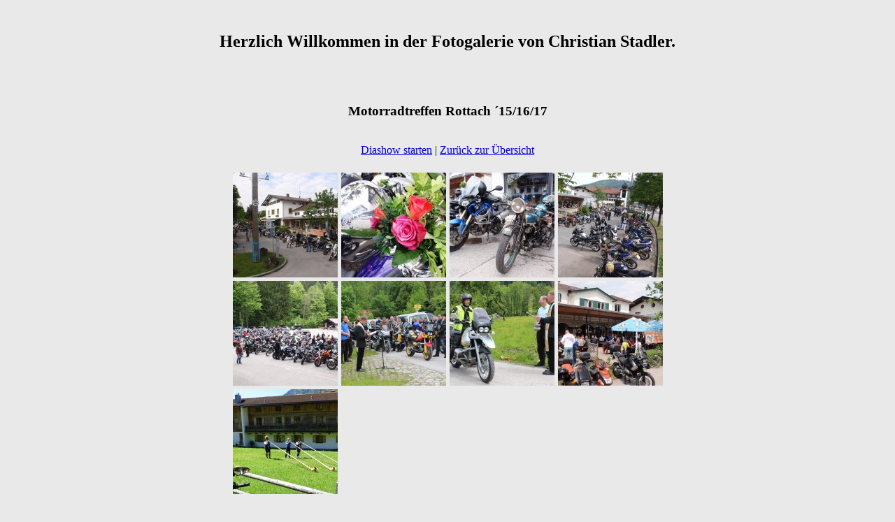

--- FILE ---
content_type: text/html
request_url: http://foto.ch-stadler.de/index.php?mghash=0e85dbb4a181239947c48e30a889446d&mggal=6
body_size: 2295
content:
<!DOCTYPE html PUBLIC "-//W3C//DTD XHTML 1.0 Transitional//EN" "http://www.w3.org/TR/xhtml1/DTD/xhtml1-transitional.dtd">
<html xmlns="http://www.w3.org/1999/xhtml">
<head>
<meta http-equiv="Content-Type" content="text/html; charset=UTF-8" />
<title>Webalbum</title>
<link href="style.css" rel="stylesheet" type="text/css" />
</head>
<body bgcolor="#E9E9E9">
<div id="gesamt">
<br /><h2>Herzlich Willkommen in der Fotogalerie von Christian Stadler. </h2><br /><br />


<script type="text/javascript" src="lightbox/js/prototype.js"></script>
<script type="text/javascript" src="lightbox/js/scriptaculous.js?load=effects"></script>
<script type="text/javascript" src="lightbox/js/lightbox.js.php"></script>

<style type="text/css">
<!--
.mgadmincap { background-color:#4B6B92; color: #ffffff; font-weight: bold; }

.mgadmintdbg { background-color:#ffffff; }

.mgaltbgcol { background-color: #dedede; }

.mginputln { font-family: Verdana, Arial, Helvetica, sans-serif; background-color:#ffffff; color:#FF3300; font-size: 10px; font-weight: normal; border: solid 1px #999999; }

.mginputradio { vertical-align:middle; }



/* 
==================
 LIGHTBOX STYLES
================== 
*/

#lightbox { position: absolute; top: 40px; left: 0; width: 100%; z-index: 100; text-align: center; line-height: 0; }

#lightbox a img { border: none; }

#outerImageContainer { position: relative; background-color: #fff; width: 250px; height: 250px; margin: 0 auto; }

#imageContainer { padding: 10px; }

#loading { position: absolute; top: 40%; left: 0%; height: 25%; width: 100%; text-align: center; line-height: 0; }

#hoverNav { position: absolute; top: 0; left: 0; height: 100%; width: 100%; z-index: 10; }

#imageContainer>#hoverNav { left: 0; }

#hoverNav a { outline: none; }

#prevLink, #nextLink { width: 49%; height: 100%; background: transparent url(lightbox/images/blank.gif) no-repeat; display: block; }

#prevLink { left: 0; float: left; }

#nextLink { right: 0; float: right; }

#prevLink:hover, #prevLink:visited:hover { background: url(lightbox/images/prevlabel.gif) left 15% no-repeat; background-position:top left; }

#nextLink:hover, #nextLink:visited:hover { background: url(lightbox/images/nextlabel.gif) right 15% no-repeat; background-position:top right }

#imageDataContainer { font: 10px Verdana, Helvetica, sans-serif; background-color: #fff; margin: 0 auto; line-height: 1.4em; }

#imageData { padding:0 10px; color:#111; }

#imageData #imageDetails { width: 60%; float: left; text-align: left; }

#imageData #caption { font-weight: bold; }

#imageData #numberDisplay { display: block; padding-bottom: 1.0em; }

#imageData #bottomNavClose { width: auto; float: right; padding-bottom: 0.7em; }

#imageData #continueSlideshow { float:right; padding:0 10px 10px 0; }

#imageData #continueSlideshow img { cursor:hand; cursor:pointer; }

#overlay { position: absolute; top: 0; left: 0; z-index: 90; width: 100%; height: 500px; background-color: #000; filter:alpha(opacity=60); -moz-opacity: 0.6; opacity: 0.6; }

.clearfix:after { content: "."; display: block; height: 0; clear: both; visibility: hidden; }

* html>body .clearfix { display: inline-block; width: 100%; }

* html .clearfix { height: 1%; }
-->
</style>



<script language="JavaScript" type="text/javascript">
function mgGetElement(id){
	if (document.getElementById) var obj = document.getElementById(id);	
	else if (document.all)		var obj = document.all.id;
	return obj;
}
function mgStartSlideshow(){
	var obj = mgGetElement('mgImage0');
	fancyslideshow = true;
	myLightbox.start(obj);	
}
</script>
<table width="100%" border="0" cellspacing="0" cellpadding="0" align="center">
	<tr>
		<td align="center"><h3>Motorradtreffen Rottach &acute;15/16/17</h3></td>
	</tr>
	<tr>
		<td>&nbsp;</td>
	</tr>
	<tr>
		<td align="center" ><a href="#" onclick="mgStartSlideshow(); return false;" >Diashow starten</a> | <a href="/index.php?mghash=0e85dbb4a181239947c48e30a889446d">Zurück zur Übersicht</a></td>
	</tr>
	<tr>
		<td>&nbsp;</td>
	</tr>
	<tr>
	<td align="center">
	
	<table border='0' cellpadding='0' cellspacing='5'><tr>
<td valign='top' align='center'>
	<div style="background-color:#dedede; padding:0px;">
	<a href="images/6/001_los_geht__s.jpg" rel="lightbox[serie]" title="los geht&acute;s" id="mgImage0"><img src="images/6/thumb_001_los_geht__s.jpg" border="0" ></a>
	
	</div>
	</td>
<td valign='top' align='center'>
	<div style="background-color:#dedede; padding:0px;">
	<a href="images/6/1a_immer_mit_deko.jpg" rel="lightbox[serie]" title="immer mit Deko" id="mgImage1"><img src="images/6/thumb_1a_immer_mit_deko.jpg" border="0" ></a>
	
	</div>
	</td>
<td valign='top' align='center'>
	<div style="background-color:#dedede; padding:0px;">
	<a href="images/6/02_old_and_new.jpg" rel="lightbox[serie]" title="old and new" id="mgImage2"><img src="images/6/thumb_02_old_and_new.jpg" border="0" ></a>
	
	</div>
	</td>
<td valign='top' align='center'>
	<div style="background-color:#dedede; padding:0px;">
	<a href="images/6/9c_wird_langsam_eng.jpg" rel="lightbox[serie]" title="es wird langsam eng" id="mgImage3"><img src="images/6/thumb_9c_wird_langsam_eng.jpg" border="0" ></a>
	
	</div>
	</td>
</tr><tr>
<td valign='top' align='center'>
	<div style="background-color:#dedede; padding:0px;">
	<a href="images/6/10awallberg_2015.jpg" rel="lightbox[serie]" title="Wallberg 2015" id="mgImage4"><img src="images/6/thumb_10awallberg_2015.jpg" border="0" ></a>
	
	</div>
	</td>
<td valign='top' align='center'>
	<div style="background-color:#dedede; padding:0px;">
	<a href="images/6/11_ansprache_2015_2.jpg" rel="lightbox[serie]" title="Ansprache 2015" id="mgImage5"><img src="images/6/thumb_11_ansprache_2015_2.jpg" border="0" ></a>
	
	</div>
	</td>
<td valign='top' align='center'>
	<div style="background-color:#dedede; padding:0px;">
	<a href="images/6/11a_ansprache_2015.jpg" rel="lightbox[serie]" title="jetzt wird&acute;s ernst" id="mgImage6"><img src="images/6/thumb_11a_ansprache_2015.jpg" border="0" ></a>
	
	</div>
	</td>
<td valign='top' align='center'>
	<div style="background-color:#dedede; padding:0px;">
	<a href="images/6/13a_dorfsch__nke.jpg" rel="lightbox[serie]" title="Dorfsch&auml;nke" id="mgImage7"><img src="images/6/thumb_13a_dorfsch__nke.jpg" border="0" ></a>
	
	</div>
	</td>
</tr><tr>
<td valign='top' align='center'>
	<div style="background-color:#dedede; padding:0px;">
	<a href="images/6/16musi_2017.jpg" rel="lightbox[serie]" title="Alphornbl&auml;ser immer dabei" id="mgImage8"><img src="images/6/thumb_16musi_2017.jpg" border="0" ></a>
	
	</div>
	</td>
</tr></table>


	</td>
	</tr>
</table>

<br>
<center ></center>

<br><br><center><small>[<a href='/index.php?mghash=0e85dbb4a181239947c48e30a889446d&mgdo=admin'>Adminpanel</a>]</small></center> 
</div>
</body>
</html>

--- FILE ---
content_type: text/css
request_url: http://foto.ch-stadler.de/style.css
body_size: 98
content:
#gesamt{
	width:1000px;
	left:50%;
	margin-left:-500px;
	position:absolute;
	text-align:center;	
}